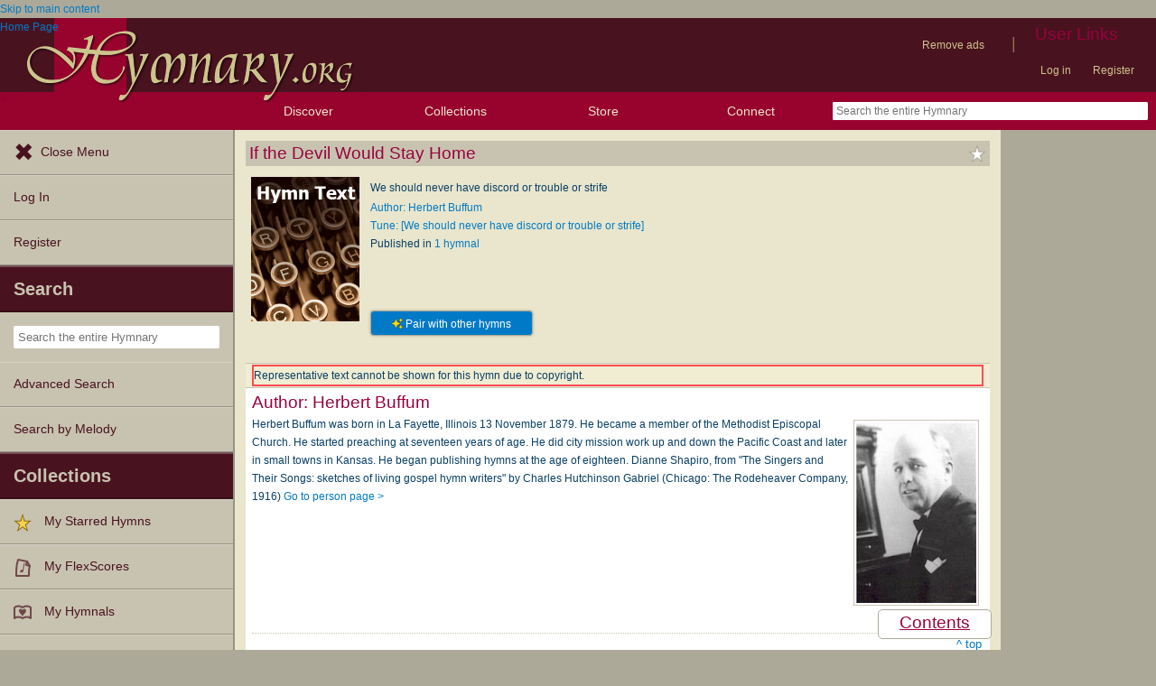

--- FILE ---
content_type: text/plain;charset=UTF-8
request_url: https://c.pub.network/v2/c
body_size: -111
content:
cf8d057c-cda8-417d-a346-8353a50ff2e6

--- FILE ---
content_type: text/plain;charset=UTF-8
request_url: https://c.pub.network/v2/c
body_size: -257
content:
9191fc00-30a0-4f94-8e0e-1e4333e942b8